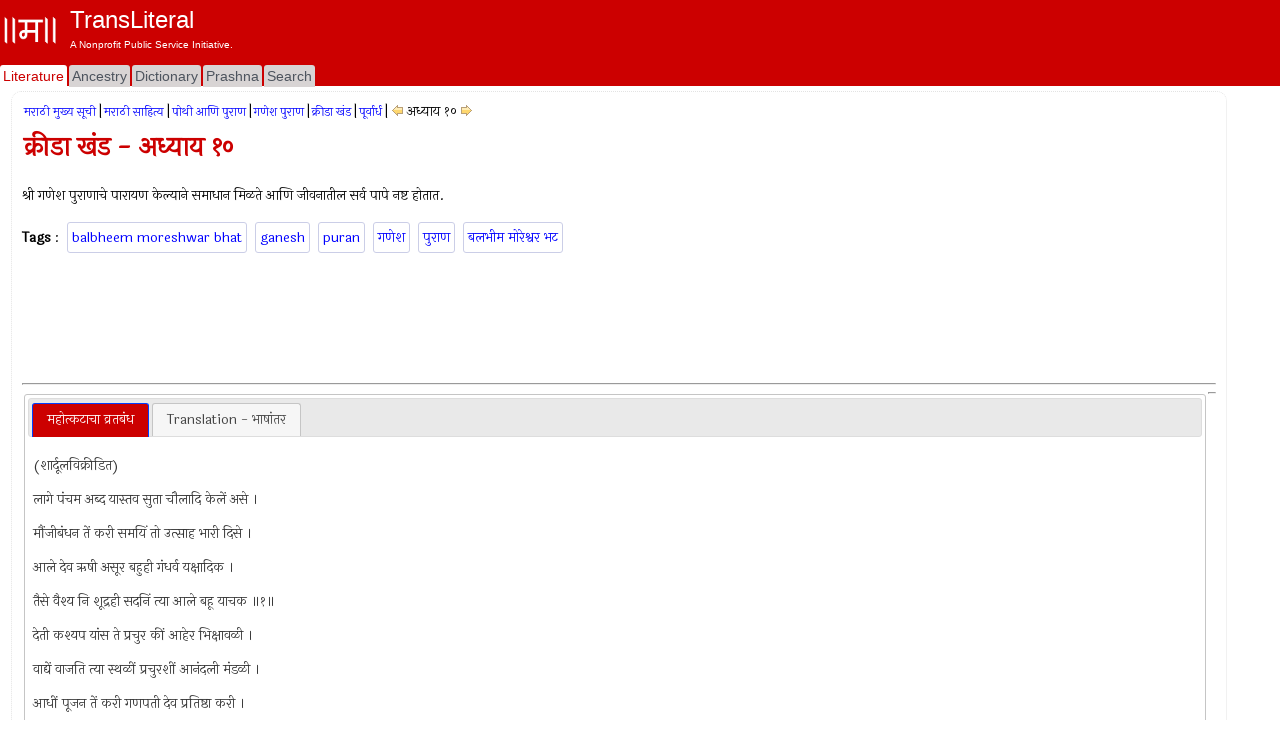

--- FILE ---
content_type: text/html; charset=utf-8
request_url: https://www.transliteral.org/pages/z80604172346/view
body_size: 8957
content:







<!DOCTYPE html>
<html xmlns="http://www.w3.org/1999/xhtml" xmlns:og="http://ogp.me/ns#">
<head>

<!-- Google Tag Manager -->
<script type="30abc17dbaea3ea4ca8cbcf9-text/javascript">(function (w, d, s, l, i) {
        w[l] = w[l] || []; w[l].push({
            'gtm.start':
                new Date().getTime(), event: 'gtm.js'
        }); var f = d.getElementsByTagName(s)[0],
            j = d.createElement(s), dl = l != 'dataLayer' ? '&l=' + l : ''; j.async = true; j.src =
                'https://www.googletagmanager.com/gtm.js?id=' + i + dl; f.parentNode.insertBefore(j, f);
    })(window, document, 'script', 'dataLayer', 'GTM-WLSLP6');</script>
<!-- End Google Tag Manager -->
<title>
	क्रीडा खंड - अध्याय १० - TransLiteral Foundations
</title><meta name="keywords" content="balbheem.moreshwar.bhat,ganesh,puran,गणेश,पुराण,बलभीम.मोरेश्वर.भट"><meta http-equiv="Content-Type" content="text/html; charset=UTF-8"><meta name="viewport" content="width=device-width, initial-scale=1.0, maximum-scale=1.0, user-scalable=no"><meta name="google-site-verification" content="cVjw8HhH6hIaBYIcrYprClvsOiVWwLHm8halExGVTEY">
    
    <script src="https://cdnjs.cloudflare.com/ajax/libs/jquery/1.12.4/jquery.min.js" integrity="sha512-jGsMH83oKe9asCpkOVkBnUrDDTp8wl+adkB2D+//JtlxO4SrLoJdhbOysIFQJloQFD+C4Fl1rMsQZF76JjV0eQ==" crossorigin="anonymous" referrerpolicy="no-referrer" type="30abc17dbaea3ea4ca8cbcf9-text/javascript"></script>
  
    <script src="//pagead2.googlesyndication.com/pagead/js/adsbygoogle.js" type="30abc17dbaea3ea4ca8cbcf9-text/javascript"></script>
    <script type="30abc17dbaea3ea4ca8cbcf9-text/javascript">
     
            (adsbygoogle = window.adsbygoogle || []).push({
                google_ad_client: "ca-pub-5725132894867427",
                enable_page_level_ads: true
            });
    </script>

<meta property="robots" content="index,all"/><meta property="og:title" content="क्रीडा खंड - अध्याय १०"/><meta property="og:url" content="/pages/z80604172346/view"/><meta property="og:description" content="क्रीडा खंड अध्याय १० श्री गणेश पुराणाचे पारायण केल्याने समाधान मिळते आणि जीवनातील सर्व पापे नष्ट होतात #balbheem.moreshwar.bhat #ganesh #puran #गणेश #पुराण #बलभीम.मोरेश्वर.भट"/><meta property="og:type" content="article"/><meta property="og:image" content="/portal/images/EMPTY_IMAGE_L.png"/><meta property="fb:app_id" content="240894040464"/><meta property="og:site_name" content="TransLiteral"/><meta property="twitter:card" content="summary"/><meta property="twitter:site" content="@tlf_org"/><meta property="twitter:title" content="क्रीडा खंड - अध्याय १०"/><meta property="twitter:description" content="क्रीडा खंड अध्याय १० श्री गणेश पुराणाचे पारायण केल्याने समाधान मिळते आणि जीवनातील सर्व पापे नष्ट होतात"/><meta property="twitter:image" content="/portal/images/EMPTY_IMAGE.png"/><meta property="article:tag" content="balbheem.moreshwar.bhat,ganesh,puran,गणेश,पुराण,बलभीम.मोरेश्वर.भट"/><link rel="canonical" href="https://www.transliteral.org/pages/z80604172346/view"/><meta name="description" content="क्रीडा खंड अध्याय १० श्री गणेश पुराणाचे पारायण केल्याने समाधान मिळते आणि जीवनातील सर्व पापे नष्ट होतात" /></head>
<body>
    
<!-- Google Tag Manager (noscript) -->
<noscript><iframe src="https://www.googletagmanager.com/ns.html?id=GTM-WLSLP6" height="0" width="0" style="display:none;visibility:hidden"></iframe></noscript>
<!-- End Google Tag Manager (noscript) -->
    <div class="body">
        <form method="post" action="/pages/z80604172346/view" id="aspnetForm" enctype="multipart/form-data">
<div class="aspNetHidden">
<input type="hidden" name="__VIEWSTATE" id="__VIEWSTATE" value="/wEPDwULLTEzMDY1NTAyODJkZFuZEWHtrOUgM1gMUEu+ORzTHCriPC+a6W3f9fq8WQ+v" />
</div>

<div class="aspNetHidden">

	<input type="hidden" name="__VIEWSTATEGENERATOR" id="__VIEWSTATEGENERATOR" value="44CD57BA" />
</div>
            <header class="header">
                <div class="container">
                    <div class="banner row">
                        <a href="/">
                            <div class="content">
                                <img class="sitelogo" src="//www.transliteral.org/portal/service/themes/silver/images/klogo.png" />
                                <div class="siteheader">
                                    <span class="sitetitle">TransLiteral</span>
                                    <div class="br"></div>
                                    <span class="siteslogan">A Nonprofit Public Service Initiative.</span>
                                </div>
                            </div>
                        </a>

                    </div>
                    <nav class="nav row">
                        <div class="menu">
                            <ul>
                                <li><a href="/" id="_ctl0_litA" class="current"><span>Literature</span></a></li>
                                <li><a href="//ancestry.transliteral.org/" id="_ctl0_ancA"><span>Ancestry</span></a></li>
                                <li><a href="/dictionary/" id="_ctl0_dictA"><span>Dictionary</span></a></li>
                                <li><a href="//prashna.transliteral.org/" id="_ctl0_qnaA"><span>Prashna</span></a></li>
                                <li><a href="/utility/search/view" id="_ctl0_searchA"><span>Search</span></a></li>
                            </ul>
                            <div class="navextra">
                                
                                
    <div id="_ctl0_contentLocationLinks_nav">

</div>

                            </div>
                        </div>
                    </nav>
                </div>
            </header>
            <div class="middle">
                <aside class="leftbar">
                    <div class="panel">
                        <div id="_ctl0_C_kAdTop" class="kAdTop ad-wrapper">
	
    <div class="br"></div>
     
    
    
    
    
    
    
    
    <div id="_ctl0_C_GOOG160x600" class="AD160x600">
        <!-- G160x600 -->
        <ins class="adsbygoogle"
             style="display:inline-block;width:160px;height:600px"
             data-ad-client="ca-pub-5725132894867427"
             data-ad-slot="9970322967"></ins>
        <script type="30abc17dbaea3ea4ca8cbcf9-text/javascript">
            (adsbygoogle = window.adsbygoogle || []).push({});
        </script>
    </div>
    <div class="br"></div>

</div>

<div class="clear"></div>

                    </div>
                </aside>
                <article class="article panel container">
                    <section class="maincontent ">
                        
                        <div id="mainLoading" class="loading" style="visibility: hidden"></div>
                        
    <div>
        
<div id="_ctl0_contentMain_kMH_kNH" class="kMenu">
	<a class="kNavA" href="/pages/i071209210802/view">मराठी मुख्य सूची</a>|<a class="kNavA" href="/pages/i070307235209/view">मराठी साहित्य</a>|<a class="kNavA" href="/pages/i190830221015/view">पोथी आणि पुराण</a>|<a class="kNavA" href="/pages/i080601205328/view">गणेश पुराण</a>|<a class="kNavA" href="/pages/i080603222313/view">क्रीडा खंड</a>|<a class="kNavA" href="/pages/i080603222459/view">पूर्वार्ध</a>|<div id="_ctl0_contentMain_kMH_drp__kNav" class="KNav">
		
    <a id="_ctl0_contentMain_kMH_drp__kPr" title="क्रीडा खंड - अध्याय ९" class="KHypNav" rel="prev" href="/pages/z80604172226/view" style="cursor:pointer;"><img title="क्रीडा खंड - अध्याय ९" src="/portal/service/themes/silver/images/prev.gif" alt="क्रीडा खंड - अध्याय ९" /></a>
    <span id="_ctl0_contentMain_kMH_drp__Curr" class="Drp" data-dropdown="#dropdown-1">अध्याय १०</span> 
    <a id="_ctl0_contentMain_kMH_drp__kNx" title="क्रीडा खंड - अध्याय ११" class="KHypNav" rel="next" href="/pages/z80604172458/view" style="cursor:pointer;"><img title="क्रीडा खंड - अध्याय ११" src="/portal/service/themes/silver/images/next.gif" alt="क्रीडा खंड - अध्याय ११" /></a>
    <div id="dropdown-1" class="dropdown dropdown-tip dropdown-relative">
        <ul class="dropdown-menu">
            
                    <li class="">
                            <a href='/pages/i080603222459/view'>पूर्वार्ध</a>
                        </li>   
                
                    <li class="">
                            <a href='/pages/z80603222514/view'>मंगलाचरण</a>
                        </li>   
                
                    <li class="">
                            <a href='/pages/z80603222801/view'>अध्याय १</a>
                        </li>   
                
                    <li class="">
                            <a href='/pages/z80603222920/view'>अध्याय २</a>
                        </li>   
                
                    <li class="">
                            <a href='/pages/z80603223042/view'>अध्याय ३</a>
                        </li>   
                
                    <li class="">
                            <a href='/pages/z80603223206/view'>अध्याय ४</a>
                        </li>   
                
                    <li class="">
                            <a href='/pages/z80603223316/view'>अध्याय ५</a>
                        </li>   
                
                    <li class="">
                            <a href='/pages/z80604171448/view'>अध्याय ६</a>
                        </li>   
                
                    <li class="">
                            <a href='/pages/z80604171727/view'>अध्याय ७</a>
                        </li>   
                
                    <li class="">
                            <a href='/pages/z80604171832/view'>अध्याय ८</a>
                        </li>   
                
                    <li class="">
                            <a href='/pages/z80604172226/view'>अध्याय ९</a>
                        </li>   
                
                    <li class="">
                            <a href='/pages/z80604172346/view'><b>अध्याय १०</b></a>
                        </li>   
                
                    <li class="">
                            <a href='/pages/z80604172458/view'>अध्याय ११</a>
                        </li>   
                
                    <li class="">
                            <a href='/pages/z80604172614/view'>अध्याय १२</a>
                        </li>   
                
                    <li class="">
                            <a href='/pages/z80604192625/view'>अध्याय १३</a>
                        </li>   
                
                    <li class="">
                            <a href='/pages/z80604192758/view'>अध्याय १४</a>
                        </li>   
                
                    <li class="">
                            <a href='/pages/z80604192904/view'>अध्याय १५</a>
                        </li>   
                
                    <li class="">
                            <a href='/pages/z80604193006/view'>अध्याय १६</a>
                        </li>   
                
                    <li class="">
                            <a href='/pages/z80604193113/view'>अध्याय १७</a>
                        </li>   
                
                    <li class="">
                            <a href='/pages/z80604193216/view'>अध्याय १८</a>
                        </li>   
                
                    <li class="">
                            <a href='/pages/z80604193316/view'>अध्याय १९</a>
                        </li>   
                
                    <li class="">
                            <a href='/pages/z80604193419/view'>अध्याय २०</a>
                        </li>   
                
                    <li class="">
                            <a href='/pages/z80604193745/view'>अध्याय २१</a>
                        </li>   
                
                    <li class="">
                            <a href='/pages/z80604193850/view'>अध्याय २२</a>
                        </li>   
                
                    <li class="">
                            <a href='/pages/z80604194050/view'>अध्याय २३</a>
                        </li>   
                
                    <li class="">
                            <a href='/pages/z80604194149/view'>अध्याय २४</a>
                        </li>   
                
                    <li class="">
                            <a href='/pages/z80604194300/view'>अध्याय २५</a>
                        </li>   
                
                    <li class="">
                            <a href='/pages/z80604194542/view'>अध्याय २६</a>
                        </li>   
                
                    <li class="">
                            <a href='/pages/z80604194648/view'>अध्याय २७</a>
                        </li>   
                
                    <li class="">
                            <a href='/pages/z80604194756/view'>अध्याय २८</a>
                        </li>   
                
                    <li class="">
                            <a href='/pages/z80604195208/view'>अध्याय २९</a>
                        </li>   
                
                    <li class="">
                            <a href='/pages/z80604195322/view'>अध्याय ३०</a>
                        </li>   
                
                    <li class="">
                            <a href='/pages/z80604195435/view'>अध्याय ३१</a>
                        </li>   
                
                    <li class="">
                            <a href='/pages/z80604195548/view'>अध्याय ३२</a>
                        </li>   
                
                    <li class="">
                            <a href='/pages/z80604195650/view'>अध्याय ३३</a>
                        </li>   
                
                    <li class="">
                            <a href='/pages/z80604195756/view'>अध्याय ३४</a>
                        </li>   
                
                    <li class="">
                            <a href='/pages/z80604195852/view'>अध्याय ३५</a>
                        </li>   
                
                    <li class="">
                            <a href='/pages/z80604195953/view'>अध्याय ३६</a>
                        </li>   
                
                    <li class="">
                            <a href='/pages/z80604200100/view'>अध्याय ३७</a>
                        </li>   
                
                    <li class="">
                            <a href='/pages/z80604200201/view'>अध्याय ३८</a>
                        </li>   
                
                    <li class="">
                            <a href='/pages/z80604200303/view'>अध्याय ३९</a>
                        </li>   
                
                    <li class="">
                            <a href='/pages/z80604200408/view'>अध्याय ४०</a>
                        </li>   
                
                    <li class="">
                            <a href='/pages/z80604200510/view'>अध्याय ४१</a>
                        </li>   
                
                    <li class="">
                            <a href='/pages/z80604200603/view'>अध्याय ४२</a>
                        </li>   
                
                    <li class="">
                            <a href='/pages/z80604200714/view'>अध्याय ४३</a>
                        </li>   
                
                    <li class="">
                            <a href='/pages/z80604200848/view'>अध्याय ४४</a>
                        </li>   
                
                    <li class="">
                            <a href='/pages/z80604200948/view'>अध्याय ४५</a>
                        </li>   
                
                    <li class="">
                            <a href='/pages/z80604201044/view'>अध्याय ४६</a>
                        </li>   
                
                    <li class="">
                            <a href='/pages/z80604201144/view'>अध्याय ४७</a>
                        </li>   
                
                    <li class="">
                            <a href='/pages/z80604201245/view'>अध्याय ४८ ते ५०</a>
                        </li>   
                
                    <li class="">
                            <a href='/pages/z80604201403/view'>अध्याय ५१ - ५२</a>
                        </li>   
                
                    <li class="">
                            <a href='/pages/z80604201522/view'>अध्याय ५३</a>
                        </li>   
                
                    <li class="">
                            <a href='/pages/z80604201629/view'>अध्याय ५४</a>
                        </li>   
                
                    <li class="">
                            <a href='/pages/z80604201723/view'>अध्याय ५५</a>
                        </li>   
                
                    <li class="">
                            <a href='/pages/z80604201816/view'>अध्याय ५६ - ५७</a>
                        </li>   
                
                    <li class="">
                            <a href='/pages/z80604201926/view'>अध्याय ५८ - ५९</a>
                        </li>   
                
                    <li class="">
                            <a href='/pages/z80604202046/view'>अध्याय ६० - ६१</a>
                        </li>   
                
                    <li class="">
                            <a href='/pages/z80604202201/view'>अध्याय ६२</a>
                        </li>   
                
                    <li class="">
                            <a href='/pages/z80604202303/view'>अध्याय ६३</a>
                        </li>   
                
                    <li class="">
                            <a href='/pages/z80604202404/view'>अध्याय ६४</a>
                        </li>   
                
                    <li class="">
                            <a href='/pages/z80604202541/view'>अध्याय ६५</a>
                        </li>   
                
                    <li class="">
                            <a href='/pages/z80604202643/view'>अध्याय ६६</a>
                        </li>   
                
                    <li class="">
                            <a href='/pages/z80604202748/view'>अध्याय ६७</a>
                        </li>   
                
                    <li class="">
                            <a href='/pages/z80604202852/view'>अध्याय ६८</a>
                        </li>   
                
                    <li class="">
                            <a href='/pages/z80604203003/view'>अध्याय ६९</a>
                        </li>   
                
                    <li class="">
                            <a href='/pages/z80604203104/view'>अध्याय ७०</a>
                        </li>   
                
                    <li class="">
                            <a href='/pages/z80604203159/view'>अध्याय ७१</a>
                        </li>   
                
                    <li class="">
                            <a href='/pages/z80604203257/view'>अध्याय ७२</a>
                        </li>   
                
                    <li class="">
                            <a href='/pages/z80604203532/view'>अध्याय ७३</a>
                        </li>   
                
                    <li class="">
                            <a href='/pages/z80604203713/view'>अध्याय ७४</a>
                        </li>   
                
                    <li class="">
                            <a href='/pages/z80604203819/view'>अध्याय ७५</a>
                        </li>   
                
                    <li class="">
                            <a href='/pages/z80604203916/view'>अध्याय ७६</a>
                        </li>   
                
                    <li class="">
                            <a href='/pages/z80604204015/view'>अध्याय ७७</a>
                        </li>   
                
                    <li class="">
                            <a href='/pages/z80604204117/view'>अध्याय ७८</a>
                        </li>   
                
                    <li class="">
                            <a href='/pages/z80604204223/view'>अध्याय ७९</a>
                        </li>   
                
                    <li class="">
                            <a href='/pages/z80604204338/view'>अध्याय ८०</a>
                        </li>   
                
        </ul>
    </div>

	</div>

</div>

        <div class="br"></div>
        <h1 id="_ctl0_contentMain_bTitleM">क्रीडा खंड - अध्याय १०</h1>
        <span id="_ctl0_contentMain_header_pageHeader"><P>श्री गणेश पुराणाचे पारायण केल्याने समाधान मिळते आणि जीवनातील सर्व पापे नष्ट होतात.</P></span>
        <div class="br"></div>
        <div class="br"></div>
        <div id="_ctl0_contentMain_kTags_keys" class="kTags">
	
    <b>Tags</b> : 
<a class="kTag" rel="tag" href="/keywords/balbheem.moreshwar.bhat/word">balbheem moreshwar bhat</a><a class="kTag" rel="tag" href="/keywords/ganesh/word">ganesh</a><a class="kTag" rel="tag" href="/keywords/puran/word">puran</a><a class="kTag" rel="tag" href="/keywords/%e0%a4%97%e0%a4%a3%e0%a5%87%e0%a4%b6/word">गणेश</a><a class="kTag" rel="tag" href="/keywords/%e0%a4%aa%e0%a5%81%e0%a4%b0%e0%a4%be%e0%a4%a3/word">पुराण</a><a class="kTag" rel="tag" href="/keywords/%e0%a4%ac%e0%a4%b2%e0%a4%ad%e0%a5%80%e0%a4%ae.%e0%a4%ae%e0%a5%8b%e0%a4%b0%e0%a5%87%e0%a4%b6%e0%a5%8d%e0%a4%b5%e0%a4%b0.%e0%a4%ad%e0%a4%9f/word">बलभीम मोरेश्वर भट</a>
</div>
    </div>
    <div>
        <div class="clear"></div>
        
          <div id="_ctl0_contentMain_A_kAdTop" class="kAdTop ad-wrapper">
	
    <div class="br"></div>
     
    
    
    
    <div id="_ctl0_contentMain_A_GOOG728x90" class="AD728x90">
        <!-- G728x90 -->
        <ins class="adsbygoogle"
             style="display:inline-block;width:728px;height:90px"
             data-ad-client="ca-pub-5725132894867427"
             data-ad-slot="2455660993"></ins>
        <script type="30abc17dbaea3ea4ca8cbcf9-text/javascript">
            (adsbygoogle = window.adsbygoogle || []).push({});
        </script>
    </div>
    
    
    
    
    <div class="br"></div>

</div>

<div class="clear"></div>
 
               <hr />

        <div id="_ctl0_contentMain_kDPs">
            <div id="_ctl0_contentMain__kDP_kDPDiv" class="kDataPart">
	
    <div id="tabs">
        <ul>
            <li><a href="#tabs-1" id="textPart1"><span id="_ctl0_contentMain__kDP_textPart">महोत्कटाचा व्रतबंध </span></a></li>
            <li><a href="#tabs-2" id="transtPart1"><span id="_ctl0_contentMain__kDP_transPart">Translation - भाषांतर</span></a></li>
        </ul>
        <div id="tabs-1">
            <p> <span id="_ctl0_contentMain__kDP_dp_Text"><P>(शार्दूलविक्रीडित) </P>
<P>लागे पंचम अब्द यास्तव सुता चौलादि केलें असे ।</P>
<P>मौंजीबंधन तें करी समयिं तो उत्साह भारी दिसे ।</P>
<P>आले देव ऋषी असूर बहुही गंधर्व यक्षादिक ।</P>
<P>तैसे वैश्य नि शूद्रही सदनिं त्या आले बहू याचक ॥१॥</P>
<P>देती कश्यप यांस ते प्रचुर कीं आहेर भिक्षावळी ।</P>
<P>वाद्यें वाजति त्या स्थळीं प्रचुरशीं आनंदली मंडळी ।</P>
<P>आधीं पूजन तें करी गणपती देव प्रतिष्ठा करी ।</P>
<P>चाले कृत्य पुढें यथाविधि असे तांदूळ देती करीं ॥२॥</P>
<P>मध्यें अंतपटा धरुन बटु नी तातावरी अर्पिले ।</P>
<P>मौजींबंधन तें करुन बटुशीं मंत्रासही बोधिलें ।</P>
<P>ऐसी वेळ बघोन दानव अहो आले तिथें पांच कीं ।</P>
<P>तंडूलासम त्या बटूवरि तदा टाकीत अस्त्रांस कीं ॥३॥</P>
<P>जाणूनी बटुनें तयावरि हळू तांदूळ कीं टाकिले ।</P>
<P>त्यायोगें मृत ते तिथेंच पडले वेषांतरीं देखिले ।</P>
<P>देवांनीं बघतां बटूवरिच कीं पुष्पें बहू वाहिलीं ।</P>
<P>प्रेतें नेउन तीं दुरी तिथुनियां गर्तींच तीं टाकिलीं ॥४॥</P>
<P>(ओवी)</P>
<P>पिंगाक्ष आणि विधात । पिंगल आणी चपल येत ।</P>
<P>विशाल हे तेथें दिसत । विप्रवेष धरुनियां ॥५॥</P>
<P>(साकी)</P>
<P>नंतर बटुला दंड कमंडलू देत अशी दीक्षा ।</P>
<P>मौंजी बांधुनी वस्त्रें देउनि जननी घाली भिक्षा ॥६॥</P>
<P>धृ०॥सुन सुन कथनासी केलें उपनयनासी ।</P>
<P>होमहवनही कश्यप सारें समाप्त तेव्हां करिती ।</P>
<P>नंतर बटुला गायत्रीचा मंत्र तात ते देती ॥७॥</P>
<P>समारंभ हा थोर जाहला जमले असंख्य लोक ।</P>
<P>त्यांनीं बटुला भिक्षा दिधली केलें बहु कौतूक ॥८॥</P>
<P>(गीति)</P>
<P>बटुला वशिष्ठ नेई, विधिसदनीं दर्शनार्थ प्रेमानें ।</P>
<P>तीर्थ प्राशुन दिधलें, प्रफुल्ल चिर-कमल-पुष्प सुमनानें ॥९॥</P>
<P>विधिनें नाम तयाला, दिधलें हें ’ब्रह्मनस्पती’ ऐसें ।</P>
<P>ऐका मुनी तुम्हीं हो, सांगतसे सूत ती सभा बैसे ॥१०॥</P>
<P>बटुला स्वकंठिंची ती, माळा अर्पी कुबेर बहुमानें ।</P>
<P>नाम ’सुरानंद’ तया, दिधलें त्यानें बहूत आवडिनें ॥११॥</P>
<P>वरुणानें पाश तया, देउन ठेवी महोत्कटा नाम ।</P>
<P>’सर्वप्रीय’ असें हें, ऐका ऋषि हो तृतीय तें नाम ॥१२॥</P>
<P>शंकर त्रिशूळ डमरुं, देउन ठेवी बटूस नाम मुनी ।</P>
<P>ऐका सूत म्हणे त्या, उज्ज्वल हें ’भालचंद्र’ त्या म्हणुनी ॥१३॥</P>
<P>देवांनीं त्या बटुला, परशू दिधला करांत धरण्यास ।</P>
<P>’परशूहस्त’ असें हें संबोधित नाम ठेविलें त्यास ॥१४॥</P>
<P>उदधी शेष नि वायू, इत्यादिक पूजिती स्वयें बटुला ।</P>
<P>दिधल्या अनेक वस्तू, इंद्रानें पूजिलें नसे बटुला ॥१५॥</P></span></p>
        </div>
        <div id="tabs-2">
            <span id="_ctl0_contentMain__kDP_dp_Trans">N/A</span>
        </div>
        <!--BEGIN-TRANSLITERATION-DISCLAIMER-->
        <!-- -->
         <!--END-TRANSLITERATION-DISCLAIMER-->
    </div>

</div>

        </div>
        <div class="br"></div>
        <hr />
        <div id="_ctl0_contentMain_B_kAdTop" class="kAdTop ad-wrapper">
	
    <div class="br"></div>
     
    
    
    
    
    
    <div id="_ctl0_contentMain_B_GOOG320x100" class="AD320x100">
        <!-- G320x100 -->
       <ins class="adsbygoogle"
         style="display:block"
         data-ad-client="ca-pub-5725132894867427"
         data-ad-slot="9081016772"
         data-ad-format="auto"
         data-full-width-responsive="true"></ins>
        <script type="30abc17dbaea3ea4ca8cbcf9-text/javascript">
            (adsbygoogle = window.adsbygoogle || []).push({});
        </script>
    </div>
    
    
    <div class="br"></div>

</div>

<div class="clear"></div>

    </div>
    <div class="clear"></div>
    <span id="_ctl0_contentMain_footer_text" class="kContentFooter">References : N/A</span>
    <div class="lastupdated">
        Last Updated : <span id="_ctl0_contentMain_footer_updated" class="dt-published">October 15, 2010</span>
    </div>


                    </section>
                    <div class="br"></div>
                    <section class="comments ">
                        <a id="comments"></a>
                        
<h3>Comments | अभिप्राय</h3>
    <span>
    Comments written here will be public after appropriate moderation. <br />
    <b>Like us on <a href="https://www.facebook.com/transliteralfoundation">Facebook</a> to send us a private message.</b> 
        </span>
<div id="_ctl0_comm_a" class="kContent">
    <div id="fb-root"></div>
    <div id="_ctl0_comm_commentsFB" class="fb-comments" data-num-posts="2" data-href="https://www.transliteral.org/pages/z80604172346/view"></div>
    <script type="30abc17dbaea3ea4ca8cbcf9-text/javascript">
        var pageUrl = '';
        //Add some more facebook required tags to make it elegent.  
        if (typeof PagePermanentUrl == 'undefined' || PagePermanentUrl == '' || PagePermanentUrl==null) {
            pageUrl = "https://" + location.hostname + '/'+escape(window.location.pathname);
        }
        else
            pageUrl = "https://" + location.hostname + PagePermanentUrl;

      
       
        var div = document.getElementById('_ctl0_comm_commentsFB');
        div.attributes['href'] = pageUrl;
           
     (function (d, s, id) {
            var js, fjs = d.getElementsByTagName(s)[0];
            if (d.getElementById(id)) { return; }
            js = d.createElement(s); js.id = id;
            js.src = "//connect.facebook.net/en_US/all.js#xfbml=1";
            fjs.parentNode.insertBefore(js, fjs);
        } (document, 'script', 'facebook-jssdk'));</script>
</div>
    
                        

                    </section>
                    
<div class="KINav" onclick="if (!window.__cfRLUnblockHandlers) return false; window.scrollTo(0, 1);" data-cf-modified-30abc17dbaea3ea4ca8cbcf9-="">
    <img src="/portal/service/themes/silver/images/up.gif" title="Top" />   TOP   <img src="/portal/service/themes/silver/images/up.gif"  title="Top"/>
</div>

                </article>
                <aside class="rightbar">
                    <div class="content">
                        <div class="br"></div>
                        <div class="panel">
                            <div id="_ctl0_A_kAdTop" class="kAdTop ad-wrapper">
	
    <div class="br"></div>
     
    
    
    
    
    
    <div id="_ctl0_A_GOOG320x100" class="AD320x100">
        <!-- G320x100 -->
       <ins class="adsbygoogle"
         style="display:block"
         data-ad-client="ca-pub-5725132894867427"
         data-ad-slot="9081016772"
         data-ad-format="auto"
         data-full-width-responsive="true"></ins>
        <script type="30abc17dbaea3ea4ca8cbcf9-text/javascript">
            (adsbygoogle = window.adsbygoogle || []).push({});
        </script>
    </div>
    
    
    <div class="br"></div>

</div>

<div class="clear"></div>

                        </div>
                        <div class="panel">
                            
                        </div>
                        <div class="panel">
                            
<h3><a id="_ctl0_dRW_wordText" title="ରାଜନାଂଦଗାଓଁ ଜିଲ୍ଲା" href="/dictionary/%e0%ac%b0%e0%ac%be%e0%ac%9c%e0%ac%a8%e0%ac%be%e0%ac%82%e0%ac%a6%e0%ac%97%e0%ac%be%e0%ac%93%e0%ac%81-%e0%ac%9c%e0%ac%bf%e0%ac%b2%e0%ad%8d%e0%ac%b2%e0%ac%be/word">ରାଜନାଂଦଗାଓଁ ଜିଲ୍ଲା</a></h3>
<ul class="KUL">
    
            <li class="KLi">
                    <span>See : ରାଜନାନ୍ଦଗାଓଁ ଜିଲ୍ଲା</span>&nbsp;
            </li>
        
            
            
</ul>
<div class="footnote">
    
    RANDOM WORD
</div>
<div class="clear"></div>
<div class="footnote">
    <a href="/utility/dictionary-suggest/view">SUGGEST A NEW WORD!</a>
</div>
<div class="clear"></div>


                        </div>
                        <div class="panel">
                            <div id="_ctl0_B_kAdTop" class="kAdTop ad-wrapper">
	
    <div class="br"></div>
     
    
    
    
    
    
    <div id="_ctl0_B_GOOG320x100" class="AD320x100">
        <!-- G320x100 -->
       <ins class="adsbygoogle"
         style="display:block"
         data-ad-client="ca-pub-5725132894867427"
         data-ad-slot="9081016772"
         data-ad-format="auto"
         data-full-width-responsive="true"></ins>
        <script type="30abc17dbaea3ea4ca8cbcf9-text/javascript">
            (adsbygoogle = window.adsbygoogle || []).push({});
        </script>
    </div>
    
    
    <div class="br"></div>

</div>

<div class="clear"></div>

                        </div>
                         <div class="panel">
                            
<h3>Site Search</h3>
<input name="_ctl0:kWS:searchWord" type="text" id="_ctl0_kWS_searchWord" class="KTextBox100" />
<br />

Input language: 
<select id="LanguageList" name="LanguageList" lang="javascript" onchange="if (!window.__cfRLUnblockHandlers) return false; javascript:LanguageList_onchange();" style="margin: 10px 10px 10px 0px; border: 1px black solid; font-size: 10px; width: 90px; font-size: 10px;" data-cf-modified-30abc17dbaea3ea4ca8cbcf9-="">
    <option value="__roman__" selected>Select language</option>
    <option value="__devanagari__">देवनागरी</option>
    <option value="__roman__">Roman</option>
    <option value="__kannada__">Kannada</option>
    <option value="__bengoli__">Bengali/Bangla</option>
    <option value="__gurumukhi__">Gurmukhi</option>
    <option value="__gujarati__">Gujarati</option>
</select>


<input name="_ctl0:kWS:btnSearch" type="button" id="_ctl0_kWS_btnSearch" class="KButton" onclick="if (!window.__cfRLUnblockHandlers) return false; javascript:DoWordSearch(this);" value="Search" data-cf-modified-30abc17dbaea3ea4ca8cbcf9-="" />

                            
                            
                        </div>
                    </div>
                </aside>
            </div>
            <footer class="footer">
                <section class="showcase">
                    <div class="alphalist bar">
                        <div class="column">
                            

                        </div>
                    </div>
                    <div class="bar">
                        <div class="panel column">
                            
<h3>Latest Pages</h3>
<div id="_ctl0_lPages__kLate" pApi="/api/portal/latest/pages" pType="pages" pDiv="_ctl0_lPages__kLate">
    <img src="//www.transliteral.org/portal/service/themes/silver/images/progressbar.small.gif"/>
    Loading...
</div>
                            
                        </div>
                        <div class="panel column">
                            
<h3>Latest People</h3>
<div id="_ctl0_lPeople__kLate" pApi="/api/portal/latest/people" pType="people" pDiv="_ctl0_lPeople__kLate">
    <img src="//www.transliteral.org/portal/service/themes/silver/images/progressbar.small.gif"/>
    Loading...
</div>
                        </div>
                        <div class="panel column">
                            
<h3>Statistics</h3>
<div id="_ctl0_stats__kLate" pApi="/api/portal/latest/statistics" pType="statistics" pDiv="_ctl0_stats__kLate">
    <img src="//www.transliteral.org/portal/service/themes/silver/images/progressbar.small.gif"/>
    Loading...
</div>
                        </div>
                        <div class="panel column">
                            
<div class="kWhatIsNew">
    <h3>Suggest a word!</h3>
    <div>
        <a id="_ctl0_kM_suggest" title="Suggest a word!" href="//www.transliteral.org/utility/dictionary-suggest/view">
           <img src="//www.transliteral.org/portal/service/themes/silver/images/menu.sundial.jpg" class="WhatHotImg" Title="Periodic Table in Marathi" />
        </a>
        Suggest new words or meaning to our dictionary!!
    </div>

    <br />
    <h3>Curious Content</h3>
    <div>
        <a id="_ctl0_kM_cusrious" href="//www.transliteral.org//also/">
           <img src="//www.transliteral.org/portal/service/themes/silver/images/pushpin.jpg" class="WhatHotImg" title="Curious new things"/>
        </a>
        Content that can spike your interest!
        <br />
        <br />
    </div>
    <a data-pin-do="embedUser" data-pin-scale-height="100" href="https://www.pinterest.com/transliteral/"></a>
    <script async defer src="//assets.pinterest.com/js/pinit.js" type="30abc17dbaea3ea4ca8cbcf9-text/javascript"></script>
    <div class="br"></div>
</div>


                        </div>
                    </div>
                </section>
                <section class="copyright">
                    
<div class="center">
    <div class="footer-flag">
        <div class="copy">
            <a class="red" rel="nofollow" href="/utility/contact/view">contact us</a>
            <a class="red" rel="nofollow" href="/pages/z120603154313/view">disclaimer</a>
            <a class="red" rel="nofollow" href="/pages/z80923161149/view">about us</a>
        </div>
        
    </div>
    <div class="br"></div>
    <div class="stext our-links">
        By using this page, you agree to the <a href="https://www.transliteral.org/pages/z120603154313/view" rel="nofollow">Terms of Service</a>. If you disagree, please close your browser immediately and remove all content that might have downloaded on your computer.<br />
        <!--Creative Commons License-->
        <span xmlns:dct="http://purl.org/dc/terms/" property="dct:title"> TransLiteration Work </span> by 
        <a xmlns:cc="http://creativecommons.org/ns#" href="https://www.transliteral.org" property="cc:attributionName" rel="cc:attributionURL">TransLiteral</a> is licensed under a <a rel="license" href="http://creativecommons.org/licenses/by-nc-sa/4.0/">Creative Commons Attribution-NonCommercial-ShareAlike 4.0 International License</a>. (<a rel="license" href="http://creativecommons.org/licenses/by-nc-sa/4.0/">CC BY-NC-SA 4.0</a>)
          <!--/Creative Commons License-->
        <br />
        ©<a href="https://www.transliteral.org/" target="_blank">TransLiteral</a>
        <br />
        [TransPortlets v<span id="_ctl0_copy_version">15.5.121</span>]       
    </div>
</div>


                    
                </section>
            </footer>
        </form>
    </div>
    
    <link rel="stylesheet" href="https://fonts.googleapis.com/css2?family=Material+Symbols+Outlined:opsz,wght,FILL,GRAD@20..48,100..700,0..1,-50..200" />
    <link rel="stylesheet" href="https://cdnjs.cloudflare.com/ajax/libs/jqueryui/1.12.1/jquery-ui.min.css" integrity="sha512-aOG0c6nPNzGk+5zjwyJaoRUgCdOrfSDhmMID2u4+OIslr0GjpLKo7Xm0Ao3xmpM4T8AmIouRkqwj1nrdVsLKEQ==" crossorigin="anonymous" referrerpolicy="no-referrer" />
    <link rel="stylesheet" href="https://cdnjs.cloudflare.com/ajax/libs/custombox/4.0.3/custombox.min.css" integrity="sha512-PM9ifWpnonqOGgdRGVGrqhgE8+tca/Rbgpx9VtNNR8BGCsWfT89Ccf1ooVNzQo7JDsIsZYp2SnXH+dSvuQdbrA==" crossorigin="anonymous" referrerpolicy="no-referrer" />
    <link rel="stylesheet" href="https://cdnjs.cloudflare.com/ajax/libs/jquery-dropdown/1.0.0/jquery.dropdown.css" integrity="sha512-LwvLfGqg1HG69M8hDbYEm73X2RZMIHrWK250If64HLmLScapMzRjwOA89KJLcGivd2WN8NMqtBe2vVeucFVvdA==" crossorigin="anonymous" referrerpolicy="no-referrer" />
    
    <script async src="https://cdnjs.cloudflare.com/ajax/libs/jquery-cookie/1.4.0/jquery.cookie.min.js" integrity="sha512-pjs3/uuBALrFLwoD22jOwIZeDY9M4HsNIj5j9fxxq/+T+FwU6Qo9cKrV3Q/Po4bJus7w+WU10LNbc2vK9vc3mw==" crossorigin="anonymous" referrerpolicy="no-referrer" type="30abc17dbaea3ea4ca8cbcf9-text/javascript"></script>
    <script async src="https://cdnjs.cloudflare.com/ajax/libs/jquery.touchswipe/1.6.19/jquery.touchSwipe.min.js" integrity="sha512-YYiD5ZhmJ0GCdJvx6Xe6HzHqHvMpJEPomXwPbsgcpMFPW+mQEeVBU6l9n+2Y+naq+CLbujk91vHyN18q6/RSYw==" crossorigin="anonymous" referrerpolicy="no-referrer" type="30abc17dbaea3ea4ca8cbcf9-text/javascript"></script>
    
   <script src="//www.transliteral.org/portal/service/themes/silver/JScript.js" type="30abc17dbaea3ea4ca8cbcf9-text/javascript"></script>
   <link href="//www.transliteral.org/portal/service/themes/silver/skeleton.css" rel="stylesheet" type="text/css" media="all" />

<script src="/cdn-cgi/scripts/7d0fa10a/cloudflare-static/rocket-loader.min.js" data-cf-settings="30abc17dbaea3ea4ca8cbcf9-|49" defer></script><script defer src="https://static.cloudflareinsights.com/beacon.min.js/vcd15cbe7772f49c399c6a5babf22c1241717689176015" integrity="sha512-ZpsOmlRQV6y907TI0dKBHq9Md29nnaEIPlkf84rnaERnq6zvWvPUqr2ft8M1aS28oN72PdrCzSjY4U6VaAw1EQ==" data-cf-beacon='{"version":"2024.11.0","token":"a92454ff259944b9a41ec29a742ca9ab","r":1,"server_timing":{"name":{"cfCacheStatus":true,"cfEdge":true,"cfExtPri":true,"cfL4":true,"cfOrigin":true,"cfSpeedBrain":true},"location_startswith":null}}' crossorigin="anonymous"></script>
</body>
</html>


--- FILE ---
content_type: text/html; charset=utf-8
request_url: https://www.google.com/recaptcha/api2/aframe
body_size: 267
content:
<!DOCTYPE HTML><html><head><meta http-equiv="content-type" content="text/html; charset=UTF-8"></head><body><script nonce="flQkurxpDCakIai5IfXCRA">/** Anti-fraud and anti-abuse applications only. See google.com/recaptcha */ try{var clients={'sodar':'https://pagead2.googlesyndication.com/pagead/sodar?'};window.addEventListener("message",function(a){try{if(a.source===window.parent){var b=JSON.parse(a.data);var c=clients[b['id']];if(c){var d=document.createElement('img');d.src=c+b['params']+'&rc='+(localStorage.getItem("rc::a")?sessionStorage.getItem("rc::b"):"");window.document.body.appendChild(d);sessionStorage.setItem("rc::e",parseInt(sessionStorage.getItem("rc::e")||0)+1);localStorage.setItem("rc::h",'1768594236835');}}}catch(b){}});window.parent.postMessage("_grecaptcha_ready", "*");}catch(b){}</script></body></html>